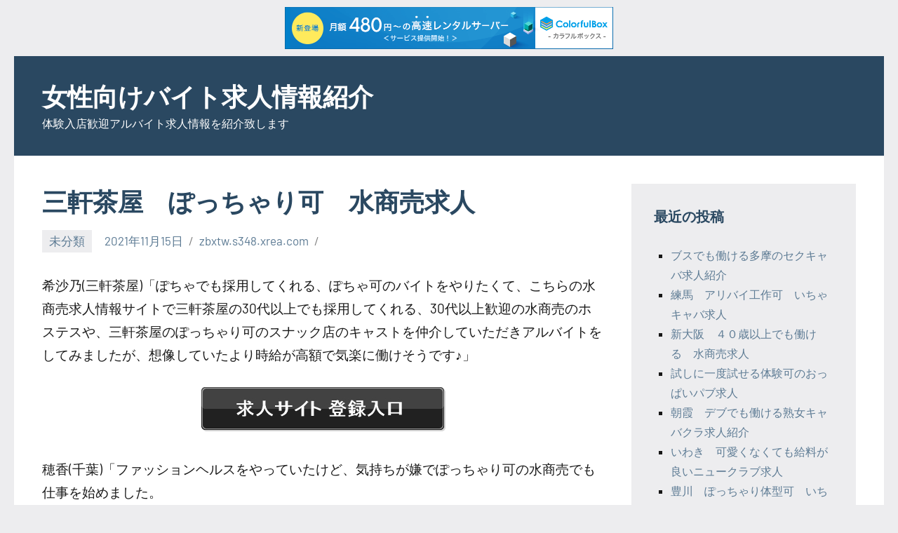

--- FILE ---
content_type: text/html; charset=UTF-8
request_url: http://zbxtw.s348.xrea.com/?p=690
body_size: 8300
content:
<!DOCTYPE html>
<html lang="ja">

<head>
<meta charset="UTF-8">
<meta name="viewport" content="width=device-width, initial-scale=1">
<link rel="profile" href="http://gmpg.org/xfn/11">

<title>三軒茶屋　ぽっちゃり可　水商売求人 &#8211; 女性向けバイト求人情報紹介</title>
<meta name='robots' content='max-image-preview:large' />
<link rel="alternate" type="application/rss+xml" title="女性向けバイト求人情報紹介 &raquo; フィード" href="http://zbxtw.s348.xrea.com/?feed=rss2" />
<link rel="alternate" type="application/rss+xml" title="女性向けバイト求人情報紹介 &raquo; コメントフィード" href="http://zbxtw.s348.xrea.com/?feed=comments-rss2" />
<script type="text/javascript">
/* <![CDATA[ */
window._wpemojiSettings = {"baseUrl":"https:\/\/s.w.org\/images\/core\/emoji\/15.0.3\/72x72\/","ext":".png","svgUrl":"https:\/\/s.w.org\/images\/core\/emoji\/15.0.3\/svg\/","svgExt":".svg","source":{"concatemoji":"http:\/\/zbxtw.s348.xrea.com\/wp-includes\/js\/wp-emoji-release.min.js?ver=6.5.7"}};
/*! This file is auto-generated */
!function(i,n){var o,s,e;function c(e){try{var t={supportTests:e,timestamp:(new Date).valueOf()};sessionStorage.setItem(o,JSON.stringify(t))}catch(e){}}function p(e,t,n){e.clearRect(0,0,e.canvas.width,e.canvas.height),e.fillText(t,0,0);var t=new Uint32Array(e.getImageData(0,0,e.canvas.width,e.canvas.height).data),r=(e.clearRect(0,0,e.canvas.width,e.canvas.height),e.fillText(n,0,0),new Uint32Array(e.getImageData(0,0,e.canvas.width,e.canvas.height).data));return t.every(function(e,t){return e===r[t]})}function u(e,t,n){switch(t){case"flag":return n(e,"\ud83c\udff3\ufe0f\u200d\u26a7\ufe0f","\ud83c\udff3\ufe0f\u200b\u26a7\ufe0f")?!1:!n(e,"\ud83c\uddfa\ud83c\uddf3","\ud83c\uddfa\u200b\ud83c\uddf3")&&!n(e,"\ud83c\udff4\udb40\udc67\udb40\udc62\udb40\udc65\udb40\udc6e\udb40\udc67\udb40\udc7f","\ud83c\udff4\u200b\udb40\udc67\u200b\udb40\udc62\u200b\udb40\udc65\u200b\udb40\udc6e\u200b\udb40\udc67\u200b\udb40\udc7f");case"emoji":return!n(e,"\ud83d\udc26\u200d\u2b1b","\ud83d\udc26\u200b\u2b1b")}return!1}function f(e,t,n){var r="undefined"!=typeof WorkerGlobalScope&&self instanceof WorkerGlobalScope?new OffscreenCanvas(300,150):i.createElement("canvas"),a=r.getContext("2d",{willReadFrequently:!0}),o=(a.textBaseline="top",a.font="600 32px Arial",{});return e.forEach(function(e){o[e]=t(a,e,n)}),o}function t(e){var t=i.createElement("script");t.src=e,t.defer=!0,i.head.appendChild(t)}"undefined"!=typeof Promise&&(o="wpEmojiSettingsSupports",s=["flag","emoji"],n.supports={everything:!0,everythingExceptFlag:!0},e=new Promise(function(e){i.addEventListener("DOMContentLoaded",e,{once:!0})}),new Promise(function(t){var n=function(){try{var e=JSON.parse(sessionStorage.getItem(o));if("object"==typeof e&&"number"==typeof e.timestamp&&(new Date).valueOf()<e.timestamp+604800&&"object"==typeof e.supportTests)return e.supportTests}catch(e){}return null}();if(!n){if("undefined"!=typeof Worker&&"undefined"!=typeof OffscreenCanvas&&"undefined"!=typeof URL&&URL.createObjectURL&&"undefined"!=typeof Blob)try{var e="postMessage("+f.toString()+"("+[JSON.stringify(s),u.toString(),p.toString()].join(",")+"));",r=new Blob([e],{type:"text/javascript"}),a=new Worker(URL.createObjectURL(r),{name:"wpTestEmojiSupports"});return void(a.onmessage=function(e){c(n=e.data),a.terminate(),t(n)})}catch(e){}c(n=f(s,u,p))}t(n)}).then(function(e){for(var t in e)n.supports[t]=e[t],n.supports.everything=n.supports.everything&&n.supports[t],"flag"!==t&&(n.supports.everythingExceptFlag=n.supports.everythingExceptFlag&&n.supports[t]);n.supports.everythingExceptFlag=n.supports.everythingExceptFlag&&!n.supports.flag,n.DOMReady=!1,n.readyCallback=function(){n.DOMReady=!0}}).then(function(){return e}).then(function(){var e;n.supports.everything||(n.readyCallback(),(e=n.source||{}).concatemoji?t(e.concatemoji):e.wpemoji&&e.twemoji&&(t(e.twemoji),t(e.wpemoji)))}))}((window,document),window._wpemojiSettings);
/* ]]> */
</script>
<link rel='stylesheet' id='occasio-theme-fonts-css' href='http://zbxtw.s348.xrea.com/wp-content/fonts/26b5ac35dc0b7c4b3bfd7f7d75c9fae9.css?ver=20201110' type='text/css' media='all' />
<style id='wp-emoji-styles-inline-css' type='text/css'>

	img.wp-smiley, img.emoji {
		display: inline !important;
		border: none !important;
		box-shadow: none !important;
		height: 1em !important;
		width: 1em !important;
		margin: 0 0.07em !important;
		vertical-align: -0.1em !important;
		background: none !important;
		padding: 0 !important;
	}
</style>
<link rel='stylesheet' id='wp-block-library-css' href='http://zbxtw.s348.xrea.com/wp-includes/css/dist/block-library/style.min.css?ver=6.5.7' type='text/css' media='all' />
<style id='classic-theme-styles-inline-css' type='text/css'>
/*! This file is auto-generated */
.wp-block-button__link{color:#fff;background-color:#32373c;border-radius:9999px;box-shadow:none;text-decoration:none;padding:calc(.667em + 2px) calc(1.333em + 2px);font-size:1.125em}.wp-block-file__button{background:#32373c;color:#fff;text-decoration:none}
</style>
<style id='global-styles-inline-css' type='text/css'>
body{--wp--preset--color--black: #000000;--wp--preset--color--cyan-bluish-gray: #abb8c3;--wp--preset--color--white: #ffffff;--wp--preset--color--pale-pink: #f78da7;--wp--preset--color--vivid-red: #cf2e2e;--wp--preset--color--luminous-vivid-orange: #ff6900;--wp--preset--color--luminous-vivid-amber: #fcb900;--wp--preset--color--light-green-cyan: #7bdcb5;--wp--preset--color--vivid-green-cyan: #00d084;--wp--preset--color--pale-cyan-blue: #8ed1fc;--wp--preset--color--vivid-cyan-blue: #0693e3;--wp--preset--color--vivid-purple: #9b51e0;--wp--preset--color--primary: #2a4861;--wp--preset--color--secondary: #5d7b94;--wp--preset--color--tertiary: #90aec7;--wp--preset--color--accent: #60945d;--wp--preset--color--highlight: #915d94;--wp--preset--color--light-gray: #ededef;--wp--preset--color--gray: #84848f;--wp--preset--color--dark-gray: #24242f;--wp--preset--gradient--vivid-cyan-blue-to-vivid-purple: linear-gradient(135deg,rgba(6,147,227,1) 0%,rgb(155,81,224) 100%);--wp--preset--gradient--light-green-cyan-to-vivid-green-cyan: linear-gradient(135deg,rgb(122,220,180) 0%,rgb(0,208,130) 100%);--wp--preset--gradient--luminous-vivid-amber-to-luminous-vivid-orange: linear-gradient(135deg,rgba(252,185,0,1) 0%,rgba(255,105,0,1) 100%);--wp--preset--gradient--luminous-vivid-orange-to-vivid-red: linear-gradient(135deg,rgba(255,105,0,1) 0%,rgb(207,46,46) 100%);--wp--preset--gradient--very-light-gray-to-cyan-bluish-gray: linear-gradient(135deg,rgb(238,238,238) 0%,rgb(169,184,195) 100%);--wp--preset--gradient--cool-to-warm-spectrum: linear-gradient(135deg,rgb(74,234,220) 0%,rgb(151,120,209) 20%,rgb(207,42,186) 40%,rgb(238,44,130) 60%,rgb(251,105,98) 80%,rgb(254,248,76) 100%);--wp--preset--gradient--blush-light-purple: linear-gradient(135deg,rgb(255,206,236) 0%,rgb(152,150,240) 100%);--wp--preset--gradient--blush-bordeaux: linear-gradient(135deg,rgb(254,205,165) 0%,rgb(254,45,45) 50%,rgb(107,0,62) 100%);--wp--preset--gradient--luminous-dusk: linear-gradient(135deg,rgb(255,203,112) 0%,rgb(199,81,192) 50%,rgb(65,88,208) 100%);--wp--preset--gradient--pale-ocean: linear-gradient(135deg,rgb(255,245,203) 0%,rgb(182,227,212) 50%,rgb(51,167,181) 100%);--wp--preset--gradient--electric-grass: linear-gradient(135deg,rgb(202,248,128) 0%,rgb(113,206,126) 100%);--wp--preset--gradient--midnight: linear-gradient(135deg,rgb(2,3,129) 0%,rgb(40,116,252) 100%);--wp--preset--font-size--small: 16px;--wp--preset--font-size--medium: 24px;--wp--preset--font-size--large: 36px;--wp--preset--font-size--x-large: 42px;--wp--preset--font-size--extra-large: 48px;--wp--preset--font-size--huge: 64px;--wp--preset--spacing--20: 0.44rem;--wp--preset--spacing--30: 0.67rem;--wp--preset--spacing--40: 1rem;--wp--preset--spacing--50: 1.5rem;--wp--preset--spacing--60: 2.25rem;--wp--preset--spacing--70: 3.38rem;--wp--preset--spacing--80: 5.06rem;--wp--preset--shadow--natural: 6px 6px 9px rgba(0, 0, 0, 0.2);--wp--preset--shadow--deep: 12px 12px 50px rgba(0, 0, 0, 0.4);--wp--preset--shadow--sharp: 6px 6px 0px rgba(0, 0, 0, 0.2);--wp--preset--shadow--outlined: 6px 6px 0px -3px rgba(255, 255, 255, 1), 6px 6px rgba(0, 0, 0, 1);--wp--preset--shadow--crisp: 6px 6px 0px rgba(0, 0, 0, 1);}:where(.is-layout-flex){gap: 0.5em;}:where(.is-layout-grid){gap: 0.5em;}body .is-layout-flex{display: flex;}body .is-layout-flex{flex-wrap: wrap;align-items: center;}body .is-layout-flex > *{margin: 0;}body .is-layout-grid{display: grid;}body .is-layout-grid > *{margin: 0;}:where(.wp-block-columns.is-layout-flex){gap: 2em;}:where(.wp-block-columns.is-layout-grid){gap: 2em;}:where(.wp-block-post-template.is-layout-flex){gap: 1.25em;}:where(.wp-block-post-template.is-layout-grid){gap: 1.25em;}.has-black-color{color: var(--wp--preset--color--black) !important;}.has-cyan-bluish-gray-color{color: var(--wp--preset--color--cyan-bluish-gray) !important;}.has-white-color{color: var(--wp--preset--color--white) !important;}.has-pale-pink-color{color: var(--wp--preset--color--pale-pink) !important;}.has-vivid-red-color{color: var(--wp--preset--color--vivid-red) !important;}.has-luminous-vivid-orange-color{color: var(--wp--preset--color--luminous-vivid-orange) !important;}.has-luminous-vivid-amber-color{color: var(--wp--preset--color--luminous-vivid-amber) !important;}.has-light-green-cyan-color{color: var(--wp--preset--color--light-green-cyan) !important;}.has-vivid-green-cyan-color{color: var(--wp--preset--color--vivid-green-cyan) !important;}.has-pale-cyan-blue-color{color: var(--wp--preset--color--pale-cyan-blue) !important;}.has-vivid-cyan-blue-color{color: var(--wp--preset--color--vivid-cyan-blue) !important;}.has-vivid-purple-color{color: var(--wp--preset--color--vivid-purple) !important;}.has-black-background-color{background-color: var(--wp--preset--color--black) !important;}.has-cyan-bluish-gray-background-color{background-color: var(--wp--preset--color--cyan-bluish-gray) !important;}.has-white-background-color{background-color: var(--wp--preset--color--white) !important;}.has-pale-pink-background-color{background-color: var(--wp--preset--color--pale-pink) !important;}.has-vivid-red-background-color{background-color: var(--wp--preset--color--vivid-red) !important;}.has-luminous-vivid-orange-background-color{background-color: var(--wp--preset--color--luminous-vivid-orange) !important;}.has-luminous-vivid-amber-background-color{background-color: var(--wp--preset--color--luminous-vivid-amber) !important;}.has-light-green-cyan-background-color{background-color: var(--wp--preset--color--light-green-cyan) !important;}.has-vivid-green-cyan-background-color{background-color: var(--wp--preset--color--vivid-green-cyan) !important;}.has-pale-cyan-blue-background-color{background-color: var(--wp--preset--color--pale-cyan-blue) !important;}.has-vivid-cyan-blue-background-color{background-color: var(--wp--preset--color--vivid-cyan-blue) !important;}.has-vivid-purple-background-color{background-color: var(--wp--preset--color--vivid-purple) !important;}.has-black-border-color{border-color: var(--wp--preset--color--black) !important;}.has-cyan-bluish-gray-border-color{border-color: var(--wp--preset--color--cyan-bluish-gray) !important;}.has-white-border-color{border-color: var(--wp--preset--color--white) !important;}.has-pale-pink-border-color{border-color: var(--wp--preset--color--pale-pink) !important;}.has-vivid-red-border-color{border-color: var(--wp--preset--color--vivid-red) !important;}.has-luminous-vivid-orange-border-color{border-color: var(--wp--preset--color--luminous-vivid-orange) !important;}.has-luminous-vivid-amber-border-color{border-color: var(--wp--preset--color--luminous-vivid-amber) !important;}.has-light-green-cyan-border-color{border-color: var(--wp--preset--color--light-green-cyan) !important;}.has-vivid-green-cyan-border-color{border-color: var(--wp--preset--color--vivid-green-cyan) !important;}.has-pale-cyan-blue-border-color{border-color: var(--wp--preset--color--pale-cyan-blue) !important;}.has-vivid-cyan-blue-border-color{border-color: var(--wp--preset--color--vivid-cyan-blue) !important;}.has-vivid-purple-border-color{border-color: var(--wp--preset--color--vivid-purple) !important;}.has-vivid-cyan-blue-to-vivid-purple-gradient-background{background: var(--wp--preset--gradient--vivid-cyan-blue-to-vivid-purple) !important;}.has-light-green-cyan-to-vivid-green-cyan-gradient-background{background: var(--wp--preset--gradient--light-green-cyan-to-vivid-green-cyan) !important;}.has-luminous-vivid-amber-to-luminous-vivid-orange-gradient-background{background: var(--wp--preset--gradient--luminous-vivid-amber-to-luminous-vivid-orange) !important;}.has-luminous-vivid-orange-to-vivid-red-gradient-background{background: var(--wp--preset--gradient--luminous-vivid-orange-to-vivid-red) !important;}.has-very-light-gray-to-cyan-bluish-gray-gradient-background{background: var(--wp--preset--gradient--very-light-gray-to-cyan-bluish-gray) !important;}.has-cool-to-warm-spectrum-gradient-background{background: var(--wp--preset--gradient--cool-to-warm-spectrum) !important;}.has-blush-light-purple-gradient-background{background: var(--wp--preset--gradient--blush-light-purple) !important;}.has-blush-bordeaux-gradient-background{background: var(--wp--preset--gradient--blush-bordeaux) !important;}.has-luminous-dusk-gradient-background{background: var(--wp--preset--gradient--luminous-dusk) !important;}.has-pale-ocean-gradient-background{background: var(--wp--preset--gradient--pale-ocean) !important;}.has-electric-grass-gradient-background{background: var(--wp--preset--gradient--electric-grass) !important;}.has-midnight-gradient-background{background: var(--wp--preset--gradient--midnight) !important;}.has-small-font-size{font-size: var(--wp--preset--font-size--small) !important;}.has-medium-font-size{font-size: var(--wp--preset--font-size--medium) !important;}.has-large-font-size{font-size: var(--wp--preset--font-size--large) !important;}.has-x-large-font-size{font-size: var(--wp--preset--font-size--x-large) !important;}
.wp-block-navigation a:where(:not(.wp-element-button)){color: inherit;}
:where(.wp-block-post-template.is-layout-flex){gap: 1.25em;}:where(.wp-block-post-template.is-layout-grid){gap: 1.25em;}
:where(.wp-block-columns.is-layout-flex){gap: 2em;}:where(.wp-block-columns.is-layout-grid){gap: 2em;}
.wp-block-pullquote{font-size: 1.5em;line-height: 1.6;}
</style>
<link rel='stylesheet' id='occasio-stylesheet-css' href='http://zbxtw.s348.xrea.com/wp-content/themes/occasio/style.css?ver=1.0.2' type='text/css' media='all' />
<script type="text/javascript" src="http://zbxtw.s348.xrea.com/wp-content/themes/occasio/assets/js/svgxuse.min.js?ver=1.2.6" id="svgxuse-js"></script>
<link rel="https://api.w.org/" href="http://zbxtw.s348.xrea.com/index.php?rest_route=/" /><link rel="alternate" type="application/json" href="http://zbxtw.s348.xrea.com/index.php?rest_route=/wp/v2/posts/690" /><link rel="EditURI" type="application/rsd+xml" title="RSD" href="http://zbxtw.s348.xrea.com/xmlrpc.php?rsd" />
<meta name="generator" content="WordPress 6.5.7" />
<link rel="canonical" href="http://zbxtw.s348.xrea.com/?p=690" />
<link rel='shortlink' href='http://zbxtw.s348.xrea.com/?p=690' />
<link rel="alternate" type="application/json+oembed" href="http://zbxtw.s348.xrea.com/index.php?rest_route=%2Foembed%2F1.0%2Fembed&#038;url=http%3A%2F%2Fzbxtw.s348.xrea.com%2F%3Fp%3D690" />
<link rel="alternate" type="text/xml+oembed" href="http://zbxtw.s348.xrea.com/index.php?rest_route=%2Foembed%2F1.0%2Fembed&#038;url=http%3A%2F%2Fzbxtw.s348.xrea.com%2F%3Fp%3D690&#038;format=xml" />

<script type="text/javascript" charset="UTF-8" src="//cache1.value-domain.com/xrea_header.js" async="async"></script>
</head>

<body class="post-template-default single single-post postid-690 single-format-standard centered-theme-layout has-sidebar is-blog-page">

	
	<div id="page" class="site">
		<a class="skip-link screen-reader-text" href="#content">Skip to content</a>

		
		<header id="masthead" class="site-header" role="banner">

			<div class="header-main">

				
				
<div class="site-branding">

	
			<p class="site-title"><a href="http://zbxtw.s348.xrea.com/" rel="home">女性向けバイト求人情報紹介</a></p>

			
			<p class="site-description">体験入店歓迎アルバイト求人情報を紹介致します</p>

			
</div><!-- .site-branding -->

				


			</div><!-- .header-main -->

		</header><!-- #masthead -->

		
		
		<div id="content" class="site-content">

			
			<main id="main" class="site-main" role="main">

				
<article id="post-690" class="post-690 post type-post status-publish format-standard hentry category-uncategorized">

	
	<header class="post-header entry-header">

		<h1 class="post-title entry-title">三軒茶屋　ぽっちゃり可　水商売求人</h1>
		<div class="entry-meta"><div class="entry-categories"> <ul class="post-categories">
	<li><a href="http://zbxtw.s348.xrea.com/?cat=1" rel="category">未分類</a></li></ul></div><span class="posted-on"><a href="http://zbxtw.s348.xrea.com/?p=690" rel="bookmark"><time class="entry-date published" datetime="2021-11-15T10:40:08+09:00">2021年11月15日</time><time class="updated" datetime="2021-11-15T10:40:24+09:00">2021年11月15日</time></a></span><span class="posted-by"> <span class="author vcard"><a class="url fn n" href="http://zbxtw.s348.xrea.com/?author=1" title="View all posts by zbxtw.s348.xrea.com" rel="author">zbxtw.s348.xrea.com</a></span></span></div>
		
	</header><!-- .entry-header -->

	
<div class="entry-content">

	<p>希沙乃(三軒茶屋)「ぽちゃでも採用してくれる、ぽちゃ可のバイトをやりたくて、こちらの水商売求人情報サイトで三軒茶屋の30代以上でも採用してくれる、30代以上歓迎の水商売のホステスや、三軒茶屋のぽっちゃり可のスナック店のキャストを仲介していただきアルバイトをしてみましたが、想像していたより時給が高額で気楽に働けそうです♪」</p>
<div align="center"><a href="https://night-work.sakura.ne.jp/click/fuzoku"><img decoding="async" src="https://night-work.sakura.ne.jp/button.jpg" width="350" height="65" border="0" /></a></div>
<p>穂香(千葉)「ファッションヘルスをやっていたけど、気持ちが嫌でぽっちゃり可の水商売でも仕事を始めました。<br />思っていた通り水商売は時給が高くて、風俗と比較すると肉体的に楽です。<br />ですのでこの先はぽっちゃり可の水商売で貯金をしようと考えています」</p>
<div align="center"><a href="https://night-work.sakura.ne.jp/click/fuzoku"><img decoding="async" src="https://night-work.sakura.ne.jp/button.jpg" width="350" height="65" border="0" /></a></div>
<p>伊純(三軒茶屋)「ぽっちゃりでも働かせてくれる三軒茶屋のスナックの店員募集を夜のアルバイト求人情報サイトを利用して検索してみました。<br />ですが、考えていたより、かなり大変で働くのは辞めようと思いました。<br />ですが、三軒茶屋のぽっちゃり可の水商売の店員の給料というのは凄く良いので、我慢してやろうと思ってます」</p>
<div align="center"><a href="https://night-work.sakura.ne.jp/click/fuzoku"><img decoding="async" src="https://night-work.sakura.ne.jp/button.jpg" width="350" height="65" border="0" /></a></div>
<p>颯希(北海道)「借金を返済しないといけないのでぽっちゃり可の水商売でアルバイトを始めてみたけど、始める前に思っていたより、ずっと楽じゃなくて当日に退店してしまいました。<br />水商売のホステスの仕事は賃金が一般的な仕事と比較するとかなり高いですので、出来る女性は水商売良いかも知れないです」</p>
<div align="center"><a href="https://night-work.sakura.ne.jp/click/fuzoku"><img decoding="async" src="https://night-work.sakura.ne.jp/button.jpg" width="350" height="65" border="0" /></a></div>
<p>沙和(三軒茶屋)「好みの系統ではない生理的に受け付けないお客にサービスを行うオナクラをしたくなくて三軒茶屋のぽっちゃり可の水商売の店員を始めましたけど、水商売は仕事の時間外にしないといけないお客さんへの営業をしないといけないのでとても大変ですけど、支給してくれる給料は非常に高額です。<br />ですからどうにか頑張ろうと現在のところは感じています。<br />無理だと感じたら退店すれば良い訳ですから」</p>
<div align="center"><a href="https://night-work.sakura.ne.jp/click/fuzoku"><img decoding="async" src="https://night-work.sakura.ne.jp/button.jpg" width="350" height="65" border="0" /></a></div>
<p><span id="more-690"></span></p>
<div align="center"><a href="https://night-work.sakura.ne.jp/click/fuzoku"><img fetchpriority="high" decoding="async" src="https://night-work.sakura.ne.jp/click/fuzoku_banner" width="300" height="250" border="0" /></a></div>
<p>求人サイトを使って三軒茶屋のぽっちゃり可の水商売を一度してませんか？多額の借金があるので今すぐお金が必要な東京都の30代の女性とか、ファストフードとかの一般的な仕事で支給されるお金が低くてムカついている東京都の方達に好条件の求人がある、お勧めの女性向けアルバイト求人サイトを、何個か掲載しておきますので試してみませんか？良くない部分はラウンジでしたりガールズバーのホステスにも当然ですがあるんです。<br />ですけど、居酒屋等の一般的なアルバイトを三軒茶屋で長時間やるのと比較するとお金が相当良いなので、三軒茶屋のぽっちゃり可の夜のアルバイトのコンパニオンや、三軒茶屋のぽちゃでも採用してくれる、体型不問の水商売のホステスで試しにキャストのバイトをして今すぐお金を稼ぎませんか？訳アリで働いて、いっぱいお金を稼いでみたいと考えてる東京都の40代の女性には悪い話ではないと思います。</p>
<div align="center"><a href="https://night-work.sakura.ne.jp/click/fuzoku"><img decoding="async" src="https://night-work.sakura.ne.jp/button.jpg" width="350" height="65" border="0" /></a></div>
<p>【PR】<a href="https://xn--t8j8as0991a9t2c.jpn.org/">人気　おせち　早期　予約</a><br /><!--trackback:-->	</p>
<li><a href="http://ymtqu.s348.xrea.com/?p=580" target="_blank" rel="noopener">梅田　裸になる必要が無くて手だけでOKのオナクラ求人</a></li>
<p><!--trackback:-->	</p>
<li><a href="http://sbejywhu.s361.xrea.com/?p=982" target="_blank" rel="noopener">鳥取　ブス可　ソープランド求人</a></li>
<p><!--trackback:-->	</p>
<li><a href="http://unnocwr.s501.xrea.com/?p=710" target="_blank" rel="noopener">京都　体験入店で本入店前に一度働く事が出来るピンサロ求人</a></li>
<p></p>
<li><a href="https://xn--eckvdwa6181a8r2c.jpn.org/soapland/6651/">新宿区　ブス可　ソープランド求人</a></li>
<p></p>
<li><a href="https://xn--eckvdwa6181a8r2c.jpn.org/nightwork/5880/">周南　ナイトワーク求人</a></li>
<p></p>
	
</div><!-- .entry-content -->


</article>

	<nav class="navigation post-navigation" aria-label="投稿">
		<h2 class="screen-reader-text">投稿ナビゲーション</h2>
		<div class="nav-links"><div class="nav-previous"><a href="http://zbxtw.s348.xrea.com/?p=688" rel="prev"><span class="nav-link-text">Previous Post</span><h3 class="entry-title">大船渡市　ライブチャットのチャットレディ求人</h3></a></div><div class="nav-next"><a href="http://zbxtw.s348.xrea.com/?p=692" rel="next"><span class="nav-link-text">Next Post</span><h3 class="entry-title">浦和　営業無しのニュークラブ店のフロアレディ</h3></a></div></div>
	</nav>
		</main><!-- #main -->

		
	<section id="secondary" class="sidebar widget-area" role="complementary">

		
		<div id="recent-posts-2" class="widget widget_recent_entries">
		<h3 class="widget-title">最近の投稿</h3>
		<ul>
											<li>
					<a href="http://zbxtw.s348.xrea.com/?p=5823">ブスでも働ける多摩のセクキャバ求人紹介</a>
									</li>
											<li>
					<a href="http://zbxtw.s348.xrea.com/?p=5821">練馬　アリバイ工作可　いちゃキャバ求人</a>
									</li>
											<li>
					<a href="http://zbxtw.s348.xrea.com/?p=5819">新大阪　４０歳以上でも働ける　水商売求人</a>
									</li>
											<li>
					<a href="http://zbxtw.s348.xrea.com/?p=5817">試しに一度試せる体験可のおっぱいパブ求人</a>
									</li>
											<li>
					<a href="http://zbxtw.s348.xrea.com/?p=5815">朝霞　デブでも働ける熟女キャバクラ求人紹介</a>
									</li>
											<li>
					<a href="http://zbxtw.s348.xrea.com/?p=5813">いわき　可愛くなくても給料が良いニュークラブ求人</a>
									</li>
											<li>
					<a href="http://zbxtw.s348.xrea.com/?p=5811">豊川　ぽっちゃり体型可　いちゃキャバ求人</a>
									</li>
											<li>
					<a href="http://zbxtw.s348.xrea.com/?p=5809">少しですがお祝い金を給料の他に渡してくれるセクシーパブ求人</a>
									</li>
											<li>
					<a href="http://zbxtw.s348.xrea.com/?p=5807">横須賀　可愛くなくても働ける姉キャバ求人紹介</a>
									</li>
											<li>
					<a href="http://zbxtw.s348.xrea.com/?p=5805">入店前に体入で仕事が出来る体験入店可のキャバクラ求人紹介</a>
									</li>
											<li>
					<a href="http://zbxtw.s348.xrea.com/?p=5803">即日仕事をしたい時にアルバイトが出来るナイトワーク求人紹介</a>
									</li>
											<li>
					<a href="http://zbxtw.s348.xrea.com/?p=5801">託児所のあるピンサロ</a>
									</li>
											<li>
					<a href="http://zbxtw.s348.xrea.com/?p=5799">デブでも働ける浦安の回春エステ求人紹介</a>
									</li>
											<li>
					<a href="http://zbxtw.s348.xrea.com/?p=5797">少しでも早くアルバイトをしてお金を沢山稼げるデリヘル求人</a>
									</li>
											<li>
					<a href="http://zbxtw.s348.xrea.com/?p=5795">池袋　日払い可　セクキャバ求人</a>
									</li>
											<li>
					<a href="http://zbxtw.s348.xrea.com/?p=5793">正式入店前に試しに仕事が出来る体験入店可のガールズバー求人紹介</a>
									</li>
											<li>
					<a href="http://zbxtw.s348.xrea.com/?p=5791">30近くても問題ないおっぱいパブ求人</a>
									</li>
											<li>
					<a href="http://zbxtw.s348.xrea.com/?p=5789">佐世保　自慰を見てるだけで大丈夫なオナクラ求人</a>
									</li>
											<li>
					<a href="http://zbxtw.s348.xrea.com/?p=5787">吉祥寺　若くなくても面接で落とされない姉キャバ求人</a>
									</li>
											<li>
					<a href="http://zbxtw.s348.xrea.com/?p=5785">大門　ブス可　昼キャバ求人</a>
									</li>
					</ul>

		</div><div id="archives-2" class="widget widget_archive"><h3 class="widget-title">アーカイブ</h3>
			<ul>
					<li><a href='http://zbxtw.s348.xrea.com/?m=202601'>2026年1月</a></li>
	<li><a href='http://zbxtw.s348.xrea.com/?m=202512'>2025年12月</a></li>
	<li><a href='http://zbxtw.s348.xrea.com/?m=202511'>2025年11月</a></li>
	<li><a href='http://zbxtw.s348.xrea.com/?m=202510'>2025年10月</a></li>
	<li><a href='http://zbxtw.s348.xrea.com/?m=202509'>2025年9月</a></li>
	<li><a href='http://zbxtw.s348.xrea.com/?m=202508'>2025年8月</a></li>
	<li><a href='http://zbxtw.s348.xrea.com/?m=202507'>2025年7月</a></li>
	<li><a href='http://zbxtw.s348.xrea.com/?m=202506'>2025年6月</a></li>
	<li><a href='http://zbxtw.s348.xrea.com/?m=202505'>2025年5月</a></li>
	<li><a href='http://zbxtw.s348.xrea.com/?m=202504'>2025年4月</a></li>
	<li><a href='http://zbxtw.s348.xrea.com/?m=202503'>2025年3月</a></li>
	<li><a href='http://zbxtw.s348.xrea.com/?m=202502'>2025年2月</a></li>
	<li><a href='http://zbxtw.s348.xrea.com/?m=202501'>2025年1月</a></li>
	<li><a href='http://zbxtw.s348.xrea.com/?m=202412'>2024年12月</a></li>
	<li><a href='http://zbxtw.s348.xrea.com/?m=202411'>2024年11月</a></li>
	<li><a href='http://zbxtw.s348.xrea.com/?m=202410'>2024年10月</a></li>
	<li><a href='http://zbxtw.s348.xrea.com/?m=202409'>2024年9月</a></li>
	<li><a href='http://zbxtw.s348.xrea.com/?m=202408'>2024年8月</a></li>
	<li><a href='http://zbxtw.s348.xrea.com/?m=202407'>2024年7月</a></li>
	<li><a href='http://zbxtw.s348.xrea.com/?m=202406'>2024年6月</a></li>
	<li><a href='http://zbxtw.s348.xrea.com/?m=202405'>2024年5月</a></li>
	<li><a href='http://zbxtw.s348.xrea.com/?m=202404'>2024年4月</a></li>
	<li><a href='http://zbxtw.s348.xrea.com/?m=202403'>2024年3月</a></li>
	<li><a href='http://zbxtw.s348.xrea.com/?m=202402'>2024年2月</a></li>
	<li><a href='http://zbxtw.s348.xrea.com/?m=202401'>2024年1月</a></li>
	<li><a href='http://zbxtw.s348.xrea.com/?m=202312'>2023年12月</a></li>
	<li><a href='http://zbxtw.s348.xrea.com/?m=202311'>2023年11月</a></li>
	<li><a href='http://zbxtw.s348.xrea.com/?m=202310'>2023年10月</a></li>
	<li><a href='http://zbxtw.s348.xrea.com/?m=202309'>2023年9月</a></li>
	<li><a href='http://zbxtw.s348.xrea.com/?m=202308'>2023年8月</a></li>
	<li><a href='http://zbxtw.s348.xrea.com/?m=202307'>2023年7月</a></li>
	<li><a href='http://zbxtw.s348.xrea.com/?m=202306'>2023年6月</a></li>
	<li><a href='http://zbxtw.s348.xrea.com/?m=202305'>2023年5月</a></li>
	<li><a href='http://zbxtw.s348.xrea.com/?m=202304'>2023年4月</a></li>
	<li><a href='http://zbxtw.s348.xrea.com/?m=202303'>2023年3月</a></li>
	<li><a href='http://zbxtw.s348.xrea.com/?m=202302'>2023年2月</a></li>
	<li><a href='http://zbxtw.s348.xrea.com/?m=202301'>2023年1月</a></li>
	<li><a href='http://zbxtw.s348.xrea.com/?m=202212'>2022年12月</a></li>
	<li><a href='http://zbxtw.s348.xrea.com/?m=202211'>2022年11月</a></li>
	<li><a href='http://zbxtw.s348.xrea.com/?m=202210'>2022年10月</a></li>
	<li><a href='http://zbxtw.s348.xrea.com/?m=202209'>2022年9月</a></li>
	<li><a href='http://zbxtw.s348.xrea.com/?m=202208'>2022年8月</a></li>
	<li><a href='http://zbxtw.s348.xrea.com/?m=202207'>2022年7月</a></li>
	<li><a href='http://zbxtw.s348.xrea.com/?m=202206'>2022年6月</a></li>
	<li><a href='http://zbxtw.s348.xrea.com/?m=202205'>2022年5月</a></li>
	<li><a href='http://zbxtw.s348.xrea.com/?m=202204'>2022年4月</a></li>
	<li><a href='http://zbxtw.s348.xrea.com/?m=202203'>2022年3月</a></li>
	<li><a href='http://zbxtw.s348.xrea.com/?m=202202'>2022年2月</a></li>
	<li><a href='http://zbxtw.s348.xrea.com/?m=202201'>2022年1月</a></li>
	<li><a href='http://zbxtw.s348.xrea.com/?m=202112'>2021年12月</a></li>
	<li><a href='http://zbxtw.s348.xrea.com/?m=202111'>2021年11月</a></li>
	<li><a href='http://zbxtw.s348.xrea.com/?m=202110'>2021年10月</a></li>
	<li><a href='http://zbxtw.s348.xrea.com/?m=202109'>2021年9月</a></li>
	<li><a href='http://zbxtw.s348.xrea.com/?m=202108'>2021年8月</a></li>
	<li><a href='http://zbxtw.s348.xrea.com/?m=202107'>2021年7月</a></li>
	<li><a href='http://zbxtw.s348.xrea.com/?m=202106'>2021年6月</a></li>
	<li><a href='http://zbxtw.s348.xrea.com/?m=202105'>2021年5月</a></li>
	<li><a href='http://zbxtw.s348.xrea.com/?m=202104'>2021年4月</a></li>
	<li><a href='http://zbxtw.s348.xrea.com/?m=202103'>2021年3月</a></li>
	<li><a href='http://zbxtw.s348.xrea.com/?m=202102'>2021年2月</a></li>
	<li><a href='http://zbxtw.s348.xrea.com/?m=202101'>2021年1月</a></li>
			</ul>

			</div>
	</section><!-- #secondary -->

	
	</div><!-- #content -->

	
	<div class="footer-wrap">

		
		<footer id="colophon" class="site-footer">

						
	<div id="footer-line" class="site-info">

						
			<span class="credit-link">
				WordPress Theme: Occasio by <a href="https://themezee.com/" target="_blank" rel="nofollow">ThemeZee</a>.			</span>

			
	</div>

	
		</footer><!-- #colophon -->

	</div>

	
</div><!-- #page -->


</body>
</html>
